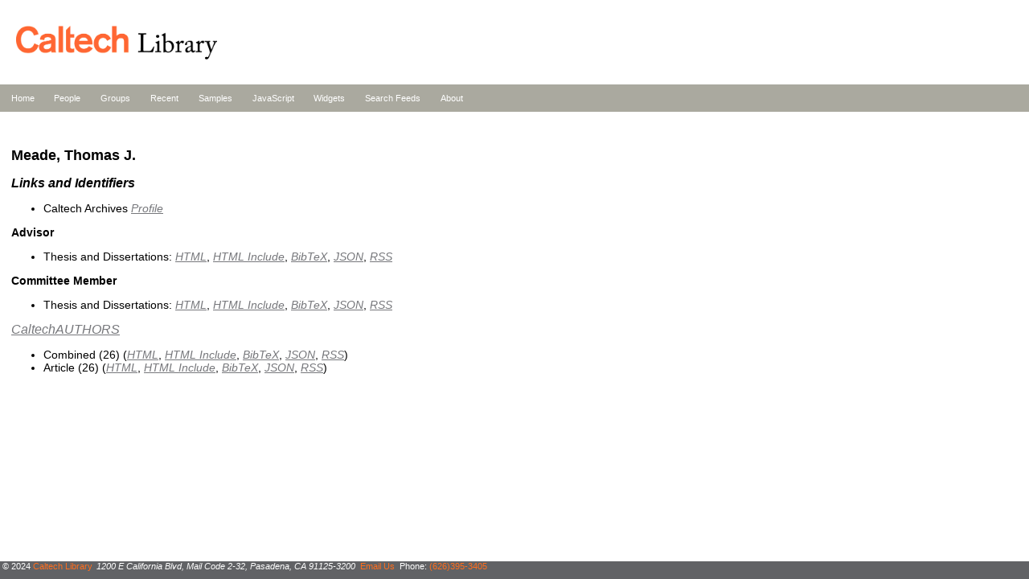

--- FILE ---
content_type: text/html; charset=utf-8
request_url: https://feeds.library.caltech.edu/people/Meade-T-J/
body_size: 2413
content:
<!DOCTYPE html>
<html>
<head>
    <meta http-equiv="Content-Type" content="text/html; charset=UTF-8">
    <title>Caltech Library Feeds</title>
    <link rel="stylesheet" href="/css/site.css">
</head>
<body>
<header>
<a href="http://library.caltech.edu" title="link to Caltech Library Homepage"><img src="/assets/liblogo.gif" alt="Caltech Library logo"></a>
</header>

<nav class="site-nav">
<ul>
<li><a href="/">Home</a></li>
<li><a href="/people/">People</a></li>
<li><a href="/groups/">Groups</a></li>
<li><a href="/recent/">Recent</a></li>
<li><a href="/samples/">Samples</a></li>
<li><a href="/scripts/">JavaScript</a></li>
<li><a href="/widgets/">Widgets</a></li>
<li><a href="/search.html">Search Feeds</a></li>
<li><a href="/about.html">About</a></li>
</ul>
</nav>

<section>
<h1>Meade, Thomas J.</h1>
<h2>Links and Identifiers</h2>
<ul>
<li>Caltech Archives <a href="https://collections.archives.caltech.edu/agents/people/1941">Profile</a></li>
</ul>
<h3>Advisor</h3>
<ul>
<li>Thesis and Dissertations: <a href="combined_advisor.html">HTML</a>, <a href="combined_advisor.include">HTML Include</a>, <a href="combined_advisor.bib">BibTeX</a>, <a href="combined_advisor.json">JSON</a>, <a href="combined_advisor.rss">RSS</a></li>
</ul>
<h3>Committee Member</h3>
<ul>
<li>Thesis and Dissertations: <a href="combined_committee.html">HTML</a>, <a href="combined_committee.include">HTML Include</a>, <a href="combined_committee.bib">BibTeX</a>, <a href="combined_committee.json">JSON</a>, <a href="combined_committee.rss">RSS</a></li>
</ul>
<h2><a href="https://authors.library.caltech.edu">CaltechAUTHORS</a></h2>
<ul>
<li>Combined (26) (<a href="combined.html">HTML</a>, <a href="combined.include">HTML Include</a>, <a href="combined.bib">BibTeX</a>, <a href="combined.json">JSON</a>, <a href="combined.rss">RSS</a>)</li>
<li>Article (26) (<a href="article.html">HTML</a>, <a href="article.include">HTML Include</a>, <a href="article.bib">BibTeX</a>, <a href="article.json">JSON</a>, <a href="article.rss">RSS</a>)</li>
</ul>

</section>

<footer>
<span>&copy; 2024 <a href="https://www.library.caltech.edu/copyright">Caltech Library</a></span>
<address>1200 E California Blvd, Mail Code 2-32, Pasadena, CA 91125-3200</address>
<span><a href="mailto:library@caltech.edu">Email Us</a></span>
<span>Phone: <a href="tel:+1-626-395-3405">(626)395-3405</a></span>
</footer>
<script type="module">
    await import('/pagefind/pagefind-highlight.js');
    new PagefindHighlight({ highlightParam: "highlight" });
</script>
</body>
</html>
